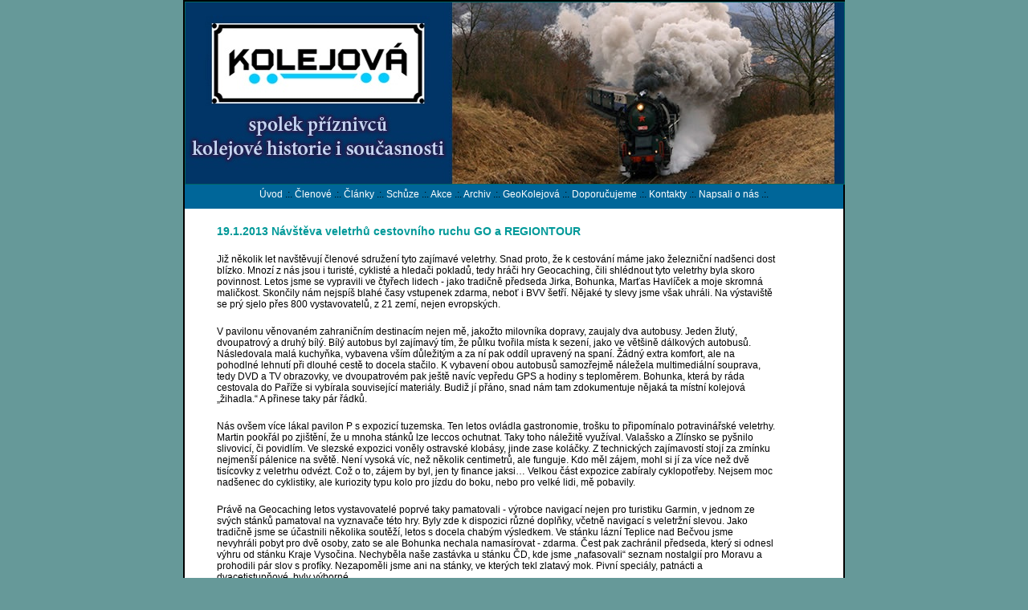

--- FILE ---
content_type: text/html; charset=WINDOWS-1250
request_url: http://www.kolejova.cz/archiv/bvv.html
body_size: 2776
content:
<!DOCTYPE html PUBLIC "-//W3C//DTD XHTML 1.1//EN" "http://www.w3.org/TR/xhtml11/DTD/xhtml11.dtd">
<html>
<head>  
	<meta http-equiv="Content-Type" content="text/html; charset=windows-1250" />
	<meta name="keywords" content="historie, železnice, koleje, městská doprava" />
	<meta name="description" content="Kolejová - občanské sdružení příznivců kolejové historie a současnosti" />
	<meta name="language" content="czech, cs" />
	<meta name="author" content="Smajlenka" />
	<meta name="webmaster" content="Smajlenka" />
	<meta name="copyright" content="Copyright (c) 2008 Smajlenka" />
	<link rel="StyleSheet" type="text/css" href="../main.css"  media="screen, projection" title="Styl pro obrazovku" />

<title>Kolejová - občanské sdružení příznivců kolejové historie a současnosti</title>
</head>
<body>
<div id="main">
	<div id="h">
	<a href="/" title="Hlavní stránka"><span>Kolejová - občanské sdružení příznivců kolejové historie a současnosti</span></a>
	</div>
	<div id="menu">
<ul>
<center>
<a href="../index.html" title="Úvodem">Úvod</a> .:.
<a href="../clenove.html" title="Členové">Členové</a> .:.
<a href="../clanky.html" title="Články">Články</a> .:.
<a href="../heslo.html" title="Schůze">Schůze</a> .:.
<a href="../akce.html" title="Akce">Akce</a> .:.
<a href="../archiv.html" title="Archiv">Archiv</a>  .:.
<a href="../geocaching.html" title="GeoKolejová">GeoKolejová</a> .:.
<a href="../odkazy.html" title="Odkazy">Doporučujeme</a> .:.
<a href="../kontakt.html" title="Organizační struktura a kontakty">Kontakty</a> .:.
<a href="../onas.html" title="Napsali o nás">Napsali o nás</a> .:.
</center>
</ul>
	</div>
	<div id="top">

<h1>19.1.2013 Návštěva veletrhů cestovního ruchu GO a REGIONTOUR</h1>

<p>Již několik let navštěvují členové sdružení tyto zajímavé veletrhy. Snad proto, že k cestování máme jako železniční nadšenci dost blízko. Mnozí z nás jsou i turisté, cyklisté a hledači pokladů, tedy hráči hry Geocaching, čili shlédnout tyto veletrhy byla skoro povinnost. Letos jsme se vypravili ve čtyřech lidech - jako tradičně předseda Jirka, Bohunka, Marťas Havlíček a moje skromná maličkost. Skončily nám nejspíš blahé časy vstupenek zdarma, neboť i BVV šetří. Nějaké ty slevy jsme však uhráli. Na výstaviště se prý sjelo přes 800 vystavovatelů, z 21 zemí, nejen evropských.</p>
<p>V pavilonu věnovaném zahraničním destinacím nejen mě, jakožto milovníka dopravy, zaujaly dva autobusy. Jeden žlutý, dvoupatrový a druhý bílý. Bílý autobus byl zajímavý tím, že půlku tvořila místa k sezení, jako ve většině dálkových autobusů. Následovala malá kuchyňka, vybavena vším důležitým a za ní pak oddíl upravený na spaní. Žádný extra komfort, ale na pohodlné lehnutí při dlouhé cestě to docela stačilo. K vybavení obou autobusů samozřejmě náležela multimediální souprava, tedy DVD a TV obrazovky, ve dvoupatrovém pak ještě navíc vepředu GPS a hodiny s teploměrem. Bohunka, která by ráda cestovala do Paříže si vybírala související materiály. Budiž jí přáno, snad nám tam zdokumentuje nějaká ta místní kolejová „žihadla.“ A přinese taky pár řádků.</p>
<p>Nás ovšem více lákal pavilon P s expozicí tuzemska. Ten letos ovládla gastronomie, trošku to připomínalo potravinářské veletrhy. Martin pookřál po zjištění, že u mnoha stánků lze leccos ochutnat. Taky toho náležitě využíval. Valašsko a Zlínsko se pyšnilo slivovicí, či povidlím. Ve slezské expozici voněly ostravské klobásy, jinde zase koláčky. Z technických zajímavostí stojí za zmínku nejmenší pálenice na světě. Není vysoká víc, než několik centimetrů, ale funguje. Kdo měl zájem, mohl si jí za více než dvě tisícovky z veletrhu odvézt. Což o to, zájem by byl, jen ty finance jaksi… Velkou část expozice zabíraly cyklopotřeby. Nejsem moc nadšenec do cyklistiky, ale kuriozity typu kolo pro jízdu do boku, nebo pro velké lidi, mě pobavily.</p>
<p>Právě na Geocaching letos vystavovatelé poprvé taky pamatovali - výrobce navigací nejen pro turistiku Garmin, v jednom ze svých stánků pamatoval na vyznavače této hry. Byly zde k dispozici různé doplňky, včetně navigací s veletržní slevou. Jako tradičně jsme se účastnili několika soutěží, letos s docela chabým výsledkem. Ve stánku lázní Teplice nad Bečvou jsme nevyhráli pobyt pro dvě osoby, zato se ale Bohunka nechala namasírovat - zdarma. Čest pak zachránil předseda, který si odnesl výhru od stánku Kraje Vysočina. Nechyběla naše zastávka u stánku ČD, kde jsme „nafasovali“ seznam nostalgií pro Moravu a prohodili pár slov s profíky. Nezapoměli jsme ani na stánky, ve kterých tekl zlatavý mok. Pivní speciály, patnácti a dvacetistupňové, byly výborné.</p>
<p>Je pravda, že i na tomto veletrhu je všemi omílaná krize znát. Vystavovatelé mají skromnější expozice a jednotlivá města se spíše prezentují v rámci větších celků. I tak lze vidět mnoho zajímavého, či potkat slavné osobnosti. Letos jsme se setkali s panem Felixem Slováčkem, ten je sice vlakům asi vzdálen, ale fotku s členy Kolejové neodmítnul. Pro letošek máme splněno a snad si to za rok zopakujeme.</p>


<p><td><img src="bvv1.jpg" /></td></tr></p>
<p><td><img src="bvv2.jpg" /></td></tr></p>
<p><td><img src="bvv3.jpg" /></td></tr></p>
<p><td><img src="bvv4.jpg" /></td></tr></p>
<p><td><img src="bvv5.jpg" /></td></tr></p>

<p><b>Text a foto: Kamil Kyzlink</b></p>

	</div>
	<div id="p">
	Copyright © 2009 l Design by Iva "Smajlenka" Svozilová
	</div>
</div>
</body>
</html>

--- FILE ---
content_type: text/css
request_url: http://www.kolejova.cz/main.css
body_size: 643
content:
body {
	text-align: center;
	font-family: Verdana, Arial CE,Arial, Helvetica, sans-serif;
	margin: 0;
	padding: 0;
	background-color : #669999;

}

/*Obalovy DIV webu, centrování*/
div#main {
	width: 820px;
	margin-left: auto;
	margin-right: auto;
	text-align: left;
	margin-bottom: 0;
	padding: 0;
	border: 2px solid #000000;
	background-color : #FFFFFF;
}

/*Hlavička*/
div#h a{
	background-repeat: no-repeat;
	background-image: url(../image/head.jpg);
	display: block;
	width: 820px;
	margin: 0;
	padding: 0;
	height: 226px;
	border: 1px solid #006666;
}

div#h span{
	display: none;
	margin: 0 0 0 0;
	padding: 0 0 0 0;
}

/*Menu*/
div#menu {
width: 820px;
height: 30px;
margin: 0;
padding: 0;
background-color : #006699;
font-size: 16px;
}

div#menu ul{
margin: 0;
padding: 5px 10px 5px 10px;
}

div#menu a{
color: #FFFFFF;
text-decoration: none;
} 

div#menu a:hover {
color: #FFFFFF;
background-color: #333333;
} 

ul {
font-size: 12px;
margin: 5px 40px 5px 40px;
}

h1 {
font-size: 14px;
font-weight: bold;
margin: 20px 40px 20px 40px;
color: #009999;
}

h2 {
font-size: 12px;
font-weight: bold;
margin: 20px 40px 20px 40px;
}

/*Obsah*/
div#top {
width: 775px;
color : #000000;
font-size: 12px;
float: left;
}

div#top p{
color : #000000;
font-size: 12px;
margin: 20px 40px 20px 40px;
text-align: left;
}

table {
color : #000000;
font-size: 12px;
margin: 20px 40px 20px 40px;
text-align: left;
}

/*Patička*/
div#p {
clear: both;
width: 820px;
text-align: center;
font-size: 11px;
height: 20px;
margin: 0;
padding: 3px 0 0 0px;
background-color: #006666;
color:  #FFFFFF;
}

div#p a {
color:  #FFFFFF;
} 

div#p a:hover {
color:  #FFFFFF;
} 

div#p a:active {
color:  #FFFFFF;
} 

div#p a:visited {
color:  #FFFFFF;
} 

a {
color:  #006699;
} 

a:hover {
color:  #006699;
} 

a:active {
color:  #006699;
} 

a:visited {
color:  #006699;
} 



img {
align: right;
} 
